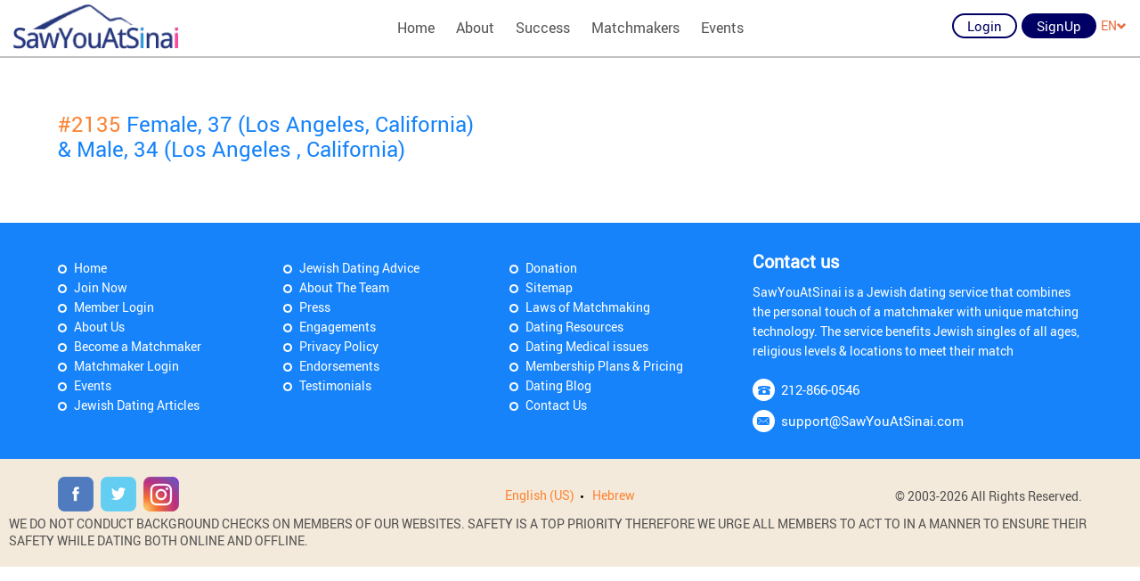

--- FILE ---
content_type: text/html; charset=utf-8
request_url: https://www.sawyouatsinai.com/only-sawyouatsinai-simchas/profilepage.aspx?simchanumber=9B68885587292DA0021A3F551C1691A6
body_size: 6025
content:

<!DOCTYPE html>
<html xmlns="http://www.w3.org/1999/xhtml">
<head><meta charset="utf-8" /><meta name="viewport" content="width=device-width, initial-scale=1.0, minimum-scale=1.0, user-scalable=no" /><meta name="google-site-verification" content="c7T8A9aflyhpXRd6lZIBi1MMufybozrMTp2doRnpNcM" /><link rel="icon" type="image/png" href="/_layouts/images/favicon-16x16.png" sizes="16x16"><link rel="shortcut icon" href="/_layouts/images/favicon.ico">
    
    <title>2135 Dalia Engaged With Zachary Through Jewish Matchmaker</title>
    <meta name="description" content="Dalia of Los Angeles and Zachary of Los Angeles  were Jewish singles who got engaged through Jewish matchmakers. To know more visit SawYouAtSinai.com" />
    <meta name="keywords" content="jewish singles, jewish matchmakers, sawyouatsinai" />
    
    <link rel='alternate' hreflang='en-us' href='/only-sawyouatsinai-simchas/profilepage.aspx?simchanumber=9B68885587292DA0021A3F551C1691A6' /><link rel='alternate' hreflang='he' href='/only-sawyouatsinai-simchas/profilepage.aspx?simchanumber=9B68885587292DA0021A3F551C1691A6&lang=he' />
   
    <style>
.wrap_menu, .tohide_onload{
	display:none;
}
</style>
<script src="/_layouts/js/jquery-2.1.1.min.js"></script>
<script src='/_layouts/js/modernizr.js'></script>

<script>
     Modernizr.load({
    test: Modernizr.touch,
 	yep:['/_layouts/css/touch.css','/_layouts/js/touch.js'],
	nope:['/_layouts/css/desktop.css', '/_layouts/js/desktop.js']
	
});

</script>
<script src='/_layouts/js/nprogress.js'></script>
<script src='/_layouts/js/lazysizes.min.js'></script>
<script src='/_layouts/js/retina.min.js'></script>
<script src='/_layouts/js/jquery.fancybox.pack.js'></script>
<script src='/_layouts/js/select2.full.min.js'></script>
<script src="https://cdnjs.cloudflare.com/ajax/libs/OwlCarousel2/2.2.1/owl.carousel.min.js"></script>
<script src='/_layouts/js/jquery.jscroll.min.js'></script>
<script src='/_layouts/js/bootstrap.min.js'></script>
<link rel='stylesheet' href='/_layouts/css/bootstrap.css'>
<link rel='stylesheet' href='/_layouts/css/common.css'>
<link rel='stylesheet' href='/_layouts/css/external.css'>
<link rel='stylesheet' href='/_layouts/css/nprogress.css'>
<link rel='stylesheet' href='/_layouts/css/jquery.fancybox.css'>
<link rel="stylesheet" href="https://cdnjs.cloudflare.com/ajax/libs/OwlCarousel2/2.2.1/assets/owl.carousel.min.css">
<link rel='stylesheet' href='/_layouts/css/select2.css'>
 <script type="text/javascript" src="/_layouts/js/enscroll-0.6.1.min.js"></script>
</head>
<body data-spy="scroll" data-target="#rhsscroll" data-offset="20">
    <form method="post" action="./profilepage.aspx?simchanumber=9B68885587292DA0021A3F551C1691A6" id="form1">
<div class="aspNetHidden">
<input type="hidden" name="__EVENTTARGET" id="__EVENTTARGET" value="" />
<input type="hidden" name="__EVENTARGUMENT" id="__EVENTARGUMENT" value="" />
<input type="hidden" name="__VIEWSTATE" id="__VIEWSTATE" value="/[base64]/c2ltY2hhbnVtYmVyPTlCNjg4ODU1ODcyOTJEQTAwMjFBM0Y1NTFDMTY5MUE2Jmxhbmc9aGUnIC8+ZAIDD2QWAgIDD2QWAmYPZBYCAgEPZBYCZg9kFgICAQ9kFgQCAg8PZBYCHgtQbGFjZWhvbGRlcgUJVXNlciBOYW1lZAIDDw9kFgIfAQUIUGFzc3dvcmRkZAgN/iutnCzcQJ8BwqcL+26aE5tnt9twKzXE0gLBvBgi" />
</div>

<script type="text/javascript">
//<![CDATA[
var theForm = document.forms['form1'];
if (!theForm) {
    theForm = document.form1;
}
function __doPostBack(eventTarget, eventArgument) {
    if (!theForm.onsubmit || (theForm.onsubmit() != false)) {
        theForm.__EVENTTARGET.value = eventTarget;
        theForm.__EVENTARGUMENT.value = eventArgument;
        theForm.submit();
    }
}
//]]>
</script>



<script src="/only-sawyouatsinai-simchas/ScriptResource.axd?d=[base64]" type="text/javascript"></script>
<div class="aspNetHidden">

	<input type="hidden" name="__VIEWSTATEGENERATOR" id="__VIEWSTATEGENERATOR" value="F51C98BC" />
	<input type="hidden" name="__EVENTVALIDATION" id="__EVENTVALIDATION" value="/wEdAAlBAQQINLnMSAy54qTBudTMjYmSTTtUfy6tKd3hH8RD0mVYYuE8DvfAotQla4kaFnFf+J3HF3D6BTnhIYceTEnxq9qby37HHSuStbyyXDDT/k0J093mi7NrvZjuc42Bl3ktmwRzFq3NBpU1FxXG3bUbBunDqkENTdVZJj4wmv59XLkLtRQeoj9RQNedklGXNe1g381+07c6937NBQkUs8kkFCXKy4Chuxlm957pMtztpA==" />
</div>
        <script type="text/javascript">
//<![CDATA[
Sys.WebForms.PageRequestManager._initialize('ctl00$scriptMngr', 'form1', ['tctl00$ContentPlaceHolder1$ucCommonHeader1$UpdatePanel2','ContentPlaceHolder1_ucCommonHeader1_UpdatePanel2','tctl00$ContentPlaceHolder1$ucCommonHeader1$updTopLng','ContentPlaceHolder1_ucCommonHeader1_updTopLng','tctl00$ContentPlaceHolder1$ucCommonHeader1$updFgPwd','ContentPlaceHolder1_ucCommonHeader1_updFgPwd'], ['ctl00$ContentPlaceHolder1$ucCommonHeader1$btnReactivate','ContentPlaceHolder1_ucCommonHeader1_btnReactivate','ctl00$ContentPlaceHolder1$ucCommonHeader1$btnTopLng','ContentPlaceHolder1_ucCommonHeader1_btnTopLng','ctl00$ContentPlaceHolder1$ucCommonHeader1$btnFrgtPwdEmail','ContentPlaceHolder1_ucCommonHeader1_btnFrgtPwdEmail'], [], 90, 'ctl00');
//]]>
</script>

        
    <header>
	<figure class="headerTop container-fluid">
		<div class="headerLogo">
			<a href="/" target="_self" title="Link: index.html"><img alt="SawYouAtSinai" src="/_layouts/images/logo.png" title="SawYouAtSinai"  class="img-responsive" /></a></div>
		<div class="menu" id="menuWrapper">
			<ul class="TT"><li><a title='SYAS' target="" href="/default.aspx">Home</a></li><li><a  target="_self" href="/about-jewish-matchmaking-site.aspx">About</a></li><li><a  target="_self" href="/only-sawyouatsinai-simchas/default.aspx">Success</a></li><li><a  target="_self" href="/matchmakersignup.aspx">Matchmakers</a></li><li><a  target="_self" href="/Events">Events</a></li></ul><a class="socialIcon fb" href="https://www.facebook.com/SawYouAtSinai" style="display:none" target="_blank">&nbsp;</a></div>
		<div class="headerRight">
			<ul id="ulBeforeLogin" runat="server"><li><a href="#" data-target="#login" data-toggle="modal" oncontextmenu="return false;" class="btn btn-blue btn-trans TT" title='Member Login'>Login</a></li><li><a href="/membersignup.aspx " target="_self" class="btn btn-blue TT" title="">SignUp</a></li><li class="langDrop" id="LanguageDropdown" runat="server"><div><a href="#" id="langDrop"  data-toggle="dropdown" aria-haspopup="true" aria-expanded="true">EN<span class="glyphicon glyphicon-chevron-down"></span></a> <ul class="dropdown-menu" aria-labelledby="langDrop">  <li>  <a href="/only-sawyouatsinai-simchas/profilepage.aspx?simchanumber=9B68885587292DA0021A3F551C1691A6" data-val="english">ENGLISH</a> </li>   <li>  <a href="/only-sawyouatsinai-simchas/profilepage.aspx?simchanumber=9B68885587292DA0021A3F551C1691A6&lang=he" data-val="hebrew">HEBREW</a> </li> </ul></ul></div></div>
	<input type="hidden" id="hdnsSiteUrl" value="https://www.sawyouatsinai.com/"></figure>
</header>


<script type="text/javascript">    //added for DBugZilla 2368

    function openModal() {

        $('#login').modal('hide');
        $('#changeReasonModal').on('shown.bs.modal', function () {
            $("body").addClass('modal-open');
        }).modal('show');
    }
    function ShowLogin() {
        $('#changeReasonModal').modal('hide');
        $('#login').modal('show');

    }


</script>

<div class="modal fade newHeader pop-large" id="changeReasonModal" tabindex="-1" role="dialog" data-backdrop="static" data-keyboard="false">
    <div class="modal-dialog" role="document">
        <div class="modal-content">
            <div class="modal-header">
                <a class="close fa fa-times-circle-o" data-dismiss="modal">&nbsp;</a>
                <h4 class="modal-title">Reactivate Profile?</h4>
            </div>
            <div class="modal-body">
                <div class="row">
                    <div class="col-sm-12 col-xs-12 changeReasonModal">
                        <p>Your profile is currently Deactivated. Would you like to reactivate your account and be able to log in again?</p>
                        <div id="ContentPlaceHolder1_ucCommonHeader1_UpdatePanel2">
	
                        <div class="form-group text-center row-react-btn">      
                            <input onclick="__doPostBack('ctl00$ContentPlaceHolder1$ucCommonHeader1$btnReactivate','')" name="ctl00$ContentPlaceHolder1$ucCommonHeader1$btnReactivate" type="button" id="ContentPlaceHolder1_ucCommonHeader1_btnReactivate" value="Yes, please reactivate profile" class="btn btn-blue" data-target="#login" />
                             <a class="btn btn-orange" data-dismiss="modal">No, do not reactivate profile</a>
                        </div>
                                             
</div>
                    </div>
                </div>
            </div>
        </div>
    </div>
</div>


    <div class="modal fade newHeader pop-small" id="login" tabindex="-1" role="dialog" data-backdrop="static" data-keyboard="false">
        
        <div class="modal-dialog" role="document">
            <div class="modal-content">
                <div class="modal-header">
                    <a class="close fa fa-times-circle-o" data-dismiss="modal">&nbsp;</a>
                    <h4 class="modal-title">Member Login</h4>
                </div>
                <div class="modal-body">
                    <div class="row">
                        
                            <div class="col-sm-12 col-xs-12 loginForgotpwd">
                                
                                <div class="modalLoginCarousel owl-carousel">
                                    <div id="ContentPlaceHolder1_ucCommonHeader1_updTopLng">
	
                                            <div id="ContentPlaceHolder1_ucCommonHeader1_pnlLogin" class="item">
		
                                                

                                                
                                                <div class="form-group">
                                                    <input name="ctl00$ContentPlaceHolder1$ucCommonHeader1$txtUsrNm1" type="text" id="ContentPlaceHolder1_ucCommonHeader1_txtUsrNm1" class="form-control" Placeholder="User Name" /> 
                                                </div>
                                                <div class="form-group">
                                                    <input name="ctl00$ContentPlaceHolder1$ucCommonHeader1$txtPwd1" type="password" id="ContentPlaceHolder1_ucCommonHeader1_txtPwd1" class="form-control" Placeholder="Password" /> 
                                                </div>
                                                <div class="form-group">
                                                    
                                                </div>
                                                <div class="form-group text-center">
                                                    <a id="ContentPlaceHolder1_ucCommonHeader1_btnTopLng" class="btn btn-blue" href="javascript:__doPostBack(&#39;ctl00$ContentPlaceHolder1$ucCommonHeader1$btnTopLng&#39;,&#39;&#39;)">Login</a>
                                                    <a class="btn btn-orange" data-dismiss="modal">Cancel</a>
                                                </div>
                                                <p>Not yet registered? <a target="_self" href='/membersignup.aspx'>click here</a> to register now.</p>
                                                <p><a href="#" class="owl-next-link">Forgot Password?</a></p>
                                                <input type="hidden" name="ctl00$ContentPlaceHolder1$ucCommonHeader1$hdnlogginattemptsheader" id="ContentPlaceHolder1_ucCommonHeader1_hdnlogginattemptsheader" value="0" />
                                            
	</div>
                                        
</div>
                                    <div id="ContentPlaceHolder1_ucCommonHeader1_updFgPwd">
	
                                            <div id="ContentPlaceHolder1_ucCommonHeader1_pnlFrgPwd" class="item">
		
                                                

                                                <div class="form-group">
                                                    <input name="ctl00$ContentPlaceHolder1$ucCommonHeader1$txtFrgtPwdEmail" type="text" id="ContentPlaceHolder1_ucCommonHeader1_txtFrgtPwdEmail" class="form-control" placeholder="Email/Screen name" />
                                                </div>
                                                <div class="form-group text-center"><a id="ContentPlaceHolder1_ucCommonHeader1_btnFrgtPwdEmail" class="btn btn-blue" href="javascript:__doPostBack(&#39;ctl00$ContentPlaceHolder1$ucCommonHeader1$btnFrgtPwdEmail&#39;,&#39;&#39;)">Get Password</a> </div>

                                                <p>For assistance, please email <a href="mailto:support@sawyouatsinai.com" target="_blank">support@sawyouatsinai.com</a></p>
                                                <p><a href="#" class="owl-prev-link">&laquo; Back</a></p>
                                               
                                            
	</div>
                                        
</div>

                                </div>
                            </div>
                            
                        </div>
                    </div>
                </div>
            </div>
        </div>
        <input type="hidden" name="ctl00$ContentPlaceHolder1$ucCommonHeader1$hdncaptchavalue" id="ContentPlaceHolder1_ucCommonHeader1_hdncaptchavalue" />
   
   <section class="index_video">
        
        

<div class="container">
    <div class="row">
        <div class="col-md-12">
            <section class="common_wrapper">
                
                
                <div class="row">
                    
                    <div class="col-sm-7 col-md-8">
                        <article>
                            <h4>
                                
                                <span class="text-info">#2135</span>&nbsp;Female, 37 (Los Angeles, California)<br />& Male, 34 (Los Angeles , California)</h4>
                            
                        </article>
                        <div id="fb-root"></div> <script>(function(d, s, id) { var js, fjs = d.getElementsByTagName(s)[0]; if (d.getElementById(id)) return; js = d.createElement(s); js.id = id; js.src = "//connect.facebook.net/en_GB/sdk.js#xfbml=1&version=v2.5&appId=1521232351507942"; fjs.parentNode.insertBefore(js, fjs); }(document, 'script', 'facebook-jssdk'));</script> <div class="fb-comments" data-width="100%" data-numposts="20" data-href="http://www.sawyouatsinai.com/only-sawyouatsinai-simchas/ProfilePage.aspx?SimchaNumber=2434"></div>

                        
            </section>



        </div>
    </div>
</div>

        <footer>
	<figure class="footerBg">
		<div class="container">
			<div class="row">
				<div class="col-sm-7 col-md-8 col-xs-12 footerLeft">
					<h5 class="hidden-md hidden-lg">
						Navigation</h5>
					<div class="footerCarousel owl-carousel TT">
						<div class="item">
							<ul>
								<li>
									<a href="/" target="_self" title="Home">Home</a></li>
								<li>
									<a href="/membersignup.aspx" target="_self" title="Join Now">Join Now</a></li>
								<li>
									<a href="/members/login.aspx" target="_self" title="Member Login">Member Login</a></li>
								<li>
									<a href="/about-jewish-matchmaking-site.aspx" target="_self" title="About Us">About Us</a></li>
								<li>
									<a href="/matchmakersignup.aspx" target="_self" title="Become a Matchmaker">Become a Matchmaker</a></li>
								<li>
									<a href="/matchmakers/login.aspx" target="_self" title="Matchmaker Login">Matchmaker Login</a></li>
								<li>
									<a href="http://www.jewishtodo.com/" target="_blank" title="Events">Events</a></li>
								<li>
									<a href="/jewish-dating-article.aspx" target="_self" title="Jewish Dating Articles">Jewish Dating Articles</a></li>
							</ul>
						</div>
						<div class="item">
							<ul>
								<li>
									<a href="/jewish-dating-advice.aspx" target="_self" title="Jewish Dating Advice">Jewish Dating Advice</a></li>
								<li>
									<a href="/jewish-dating-team.aspx" target="_self" title="About The Team">About The Team</a></li>
								<li>
									<a href="/jewish-dating-press-releases.aspx" target="_self" title="Press">Press</a></li>
								<li>
									<a href="/only-sawyouatsinai-simchas/default.aspx" target="_self" title="Engagements">Engagements</a></li>
								<li>
									<a href="/privacypolicy.aspx" target="_self" title="Privacy Policy">Privacy Policy</a></li>
								<li>
									<a href="/jewish-rabbi-endorsements.aspx" target="_self" title="Endorsements">Endorsements</a></li>
								<li>
									<a href="/only-sawyouatsinai-simchas/successstories.aspx" target="_self" title="Testimonials">Testimonials</a></li>
							</ul>
						</div>
						<div class="item">
							<ul>
								<li>
									<a href="/donations.aspx" target="_self" title="Donation">Donation</a></li>
								<li>
									<a href="/sitemap.aspx" target="_self" title="Sitemap">Sitemap</a></li>
								<li>
									<a href="/laws-of-matchmaking.aspx" target="_self" title="Laws of Matchmaking">Laws of Matchmaking</a></li>
								<li>
									<a href="/jewish-dating-resources.aspx" target="_self" title="Dating Resources">Dating Resources</a></li>
								<li>
									<a href="/jewish-dating-medical.aspx" target="_self" title="Dating Medical issues">Dating Medical issues</a></li>
								<li>
									<a href="/goldVsBasic.aspx" target="_self" title="Membership Plans & Pricing">Membership Plans & Pricing</a></li>
								<li>
									<a href="https://blog.sawyouatsinai.com/" target="_blank" title="Dating Blog">Dating Blog</a></li>
								<li>
									<a href="/en/Contact-us-1.aspx" target="_self" title="Contact Us">Contact Us</a></li>
							</ul>
						</div>
					</div>
				</div>
				<div class="col-sm-5 col-md-4 col-xs-12 footerRight TT">
					<h5>
						Contact us</h5>
					<p>
						SawYouAtSinai is a Jewish dating service that combines the personal touch of a matchmaker with unique matching technology. The service benefits Jewish singles of all ages, religious levels &amp; locations to meet their match</p>
					<a class="footerPhno" href="tel:212-866-0546" title="Link: tel:212-866-0546">212-866-0546</a> <a class="footerMail" href="mailto:support@SawYouAtSinai.com" title="Link: mailto:support@SawYouAtSinai.com">support@SawYouAtSinai.com</a></div>
			</div>
		</div>
	</figure>
	<figure class="footerBttm">
		<div class="container">
			<div class="row">
				<div class="col-sm-4 col-xs-12 footerLeft">
					<a class="socialIcon fb" href="https://www.facebook.com/SawYouAtSinai" target="_blank">&nbsp;</a> <a class="socialIcon tw" href="https://twitter.com/SawYouAtSinai" target="_blank">&nbsp;</a> <a class="socialIcon insg" href="https://www.instagram.com/sawyouatsinai/" target="_blank">&nbsp;</a></div>
				<div class="col-sm-4 col-xs-12 footerMiddle">
					<ul class="langSelect">
						<li>
							<a href="/" title="SawYouAtSinai - English (US)">English (US)</a></li>
						<li>
							<a href="/default.aspx?lang=he" title="SawYouAtSinai - Hebrew">Hebrew</a></li>
					</ul>
				</div>
				<div class="col-sm-4 col-xs-12 footerRight TT">
					<p>
						&copy; 2003-2026 All Rights Reserved.</p>
				</div>
			</div>
		</div>
		<div class="container-fluid footer-bottom2">
			WE DO NOT CONDUCT BACKGROUND CHECKS ON MEMBERS OF OUR WEBSITES. SAFETY IS A TOP PRIORITY THEREFORE WE URGE ALL MEMBERS TO ACT TO IN A MANNER TO ENSURE THEIR SAFETY WHILE DATING BOTH ONLINE AND OFFLINE.</div>
	</figure>
</footer>

    </section>

    <script>
$('body').show();
	NProgress.configure({ showSpinner: true });
	NProgress.start();
	
	setTimeout(function() {NProgress.done(); 
	$('.fade').removeClass('out'); }, 2000);
	
</script>
<script src='/_layouts/js/wow.min.js'></script>
<script src='/_layouts/js/script.js'></script>
<script src='/_layouts/js/parallax.js'></script>

    </form>
</body>
</html>


--- FILE ---
content_type: application/javascript
request_url: https://www.sawyouatsinai.com/_layouts/js/parallax.js
body_size: -197
content:
function fullscreenFix(){var e=$("body").height();$(".content-b").each(function(n){$(this).innerHeight()<=e&&$(this).closest(".fullscreen").addClass("not-overflow")})}Modernizr.touch&&(document.documentElement.className=document.documentElement.className+" touch"),$(window).on("load resize",fullscreenFix),fullscreenFix();